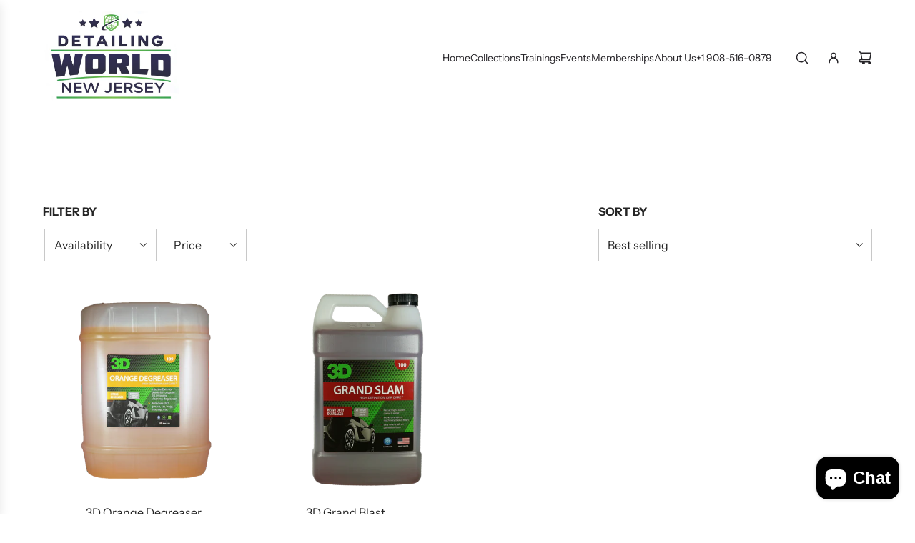

--- FILE ---
content_type: text/html
request_url: https://detailingworldnj.com/apps/instant-traffic/v1/en_US/cross.html?cid=cbv1hmkzuwhq1
body_size: 1815
content:
<style type="text/css">
    #cbv1hmkzuwhq1Container{position:fixed;right:10px;bottom:10px;width:30%;z-index: 2147483647;max-width:95%}
    #cbv1hmkzuwhq1Traffic {width: 100%; margin: 0px;float: right;}
    #cbv1hmkzuwhq1 a {text-decoration: none;}
    #cbv1hmkzuwhq1Content{overflow: hidden;width: 100%;height: 0px;background-color:#042f4b;font-size: 0.8em;border: none;font-family:DejaVuSansBook, Sans-Serif;-webkit-box-shadow: 0 0 4px 0 rgba(0, 0, 0, 0.4);box-shadow: 0 0 4px 0 rgba(0, 0, 0, 0.4);pointer-events:auto;border-radius: 5px;}
    #cbv1hmkzuwhq1Content img{width: 125px;height: auto;object-fit: cover;padding: 10px;border-radius: 15px;}
    #cbv1hmkzuwhq1Content ul{color:#EE8D40;list-style-type:none;line-height:2em}
    #cbv1hmkzuwhq1Text{padding:15px 10px 25px 25px}
    #cbv1hmkzuwhq1-img-prod{max-width: 125px;height:auto;min-height:125px;float: left;display: flex;}
    #cbv1hmkzuwhq1-content-txt{height: 85px;padding: 5px;}
    #cbv1hmkzuwhq1-pop-title {min-width:450px;width:98%;font-weight: 700;font-size: 18px;margin: 5px 0;line-height: 1.2em;}
    #cbv1hmkzuwhq1-pop-des{white-space:nowrap;text-overflow:ellipsis;overflow:hidden;margin-top:4px;margin-right:10px;font-size:12px}
    .cbv1hmkzuwhq1-close-control {position: absolute;top: 5px;right: -2px;display: block;width: 20px;height: 20px;line-height: 20px;margin-right: 4px;padding: 0;transform: rotate(90deg);-moz-transform: rotate(90deg);-webkit-transform: rotate(90deg);-o-transform: rotate(90deg);-ms-transform: rotate(90deg);cursor: pointer;font-size: 42px;opacity: 0;transition: opacity .35s ease;}
    #cbv1hmkzuwhq1-pop-price{margin-top:3px;font-size:18px}
    #cbv1hmkzuwhq1-CTA{position:relative;right:5px;bottom:23px;width:auto;height:auto;font-size:10px;color:#ffffff;text-align:center;cursor:pointer;padding-top:4px}
    .cbv1hmkzuwhq1-btn-countdown {background-color: #fff6da;border-radius: 5px;border: 1px solid #fff6da;padding:3px 6px}
    .cbv1hmkzuwhq1-btn-countdown:hover {color: #000000;background-color: ;border-radius: 5px;border: 1px solid ;}
    .cbv1hmkzuwhq1-btn-more {background-color: ;border: 0px solid ;border-radius: 5px;padding:4px 6px; margin-right: 8px;}
    #cbv1hmkzuwhq1-footertext{ position: relative;top: -1.7em;right: 0.3em;width: auto;height: 15px;border: none;font-size: 10px;float: right;color: #ffffff;}
    #cbv1hmkzuwhq1-footertext a {color: #000000 !important;font-weight: 600;}
    #cbv1hmkzuwhq1Content a {color: #ffffff;text-decoration: none;font-size: 14px;}
    #cbv1hmkzuwhq1Content:hover .cbv1hmkzuwhq1-close-control {opacity: 1}
    @media (min-width: 1500px) and (max-width: 1800px) {
    #cbv1hmkzuwhq1Container{width:100%;}
    #cbv1hmkzuwhq1Traffic{width:34%}
    }
    @media (min-width: 1026px) and (max-width: 1498px) {
    #cbv1hmkzuwhq1Container{width:100%;}
    #cbv1hmkzuwhq1Traffic{width:50%}
    }
    @media (max-width: 1024px) {
    #cbv1hmkzuwhq1Container{width:100%;}
    #cbv1hmkzuwhq1Traffic{width:50%}
    .cbv1hmkzuwhq1-close-control {opacity: 1}
    }
    @media (max-width: 991px) {
    #cbv1hmkzuwhq1Container{width: 100%;right: 5px;}
    #cbv1hmkzuwhq1Traffic{width:60%}
    }
    @media (max-width: 768px) {
    #cbv1hmkzuwhq1Traffic{width:61%}
    .cbv1hmkzuwhq1-close-control { right: 0px;}
    #cbv1hmkzuwhq1-CTA {bottom: 26px;}
    #cbv1hmkzuwhq1-pop-title {font-weight: 700;font-size: 13px;white-space: nowrap;overflow: hidden;text-overflow: ellipsis;min-width:0;width: auto;}
    }
    @media (max-width: 610px) {
    #cbv1hmkzuwhq1Traffic{width:70%}
    }
    @media (max-width: 480px) {
    #cbv1hmkzuwhq1Container{right: 0px;}
    #cbv1hmkzuwhq1Traffic{margin: 0px 5px;width:98%}
    #cbv1hmkzuwhq1-img-prod{width:120px;float:left;margin-right:10px}
    #cbv1hmkzuwhq1-pop-title{font-weight:700;font-size:15px}
    #cbv1hmkzuwhq1-footertext{top: -1em}
    #cbv1hmkzuwhq1Button {top:8px;right: -8px;}
    #cbv1hmkzuwhq1Content{margin-right: 20px}
    }
    @media (max-width: 380px) {
    #cbv1hmkzuwhq1-img-prod{width:120px;float:left;margin-right:10px}
    }
    @media (max-width: 320px) {
    #cbv1hmkzuwhq1-img-prod{width:120px;float:left;margin-right:10px}
    }
</style>
<div id="cbv1hmkzuwhq1Container">
    <div id="cbv1hmkzuwhq1Traffic">
        <div id="cbv1hmkzuwhq1Content">
            <div class="cbv1hmkzuwhq1-close-control" title="Hide">&#x2023;</div>
            <!-- them the <a> bao ngoai the <div> co height:100%;margin-top:0; va bao ngoai id="img-prod", id="content-txt". id="content-txt" bao ngoai id="pop-title", id="pop-des", id="pop-price" -->
            <a target="_blank" rel="nofollow noopener noreferrer" href="https://analytics.eggoffer.com/v1/tr/clk?utm_source=instant_traffic&utm_medium=partner&url=https://hobby-trendy.myshopify.com/products/copy-of-hobby-trendy-button-maker-kit-punch-press-cloth-button-cover-making-machine-tool-3-sizes-die-set-lines-18-20-22-and-300-buttons&amp;id=673fb1cd8614f&amp;ad_id=8243588890861&amp;pu=https://hobby-trendy.myshopify.com/products/copy-of-hobby-trendy-button-maker-kit-punch-press-cloth-button-cover-making-machine-tool-3-sizes-die-set-lines-18-20-22-and-300-buttons&amp;pn=Hobby%20Trendy%20Button%20Maker%20Kit%20Punch%20Press%20Cloth%20Button%20Cover%20Making%20Machine%20Tool%203%20Sizes%20Die%20Set%20Lines%2018%2C%2020%2C%2022%20and%20300%20Buttons&amp;ev=AdsClick&amp;source=6939b6ef9c8f1">
                <div style="height: 100%;margin-top: 0px;-webkit-box-sizing: border-box;-moz-box-sizing:border-box;box-sizing: border-box;">
                    <div >
                        <div id="cbv1hmkzuwhq1-img-prod">
                            <img src="https://hobby-trendy.com/cdn/shop/files/CoverButtonKitwithBluePress_b1ed98b8-281f-4f38-8b0f-8c29e0a052ab_200x200.jpg?v&#x3D;1697669352" width="200" height="200" />
                        </div>
                        <div id="cbv1hmkzuwhq1-content-txt">
                            <div id="cbv1hmkzuwhq1-pop-des">
                                Only a few items left
                            </div>
                            <div id="cbv1hmkzuwhq1-pop-title">
                               Hobby Trendy Button Maker Kit Punch Press Cloth Button Cover Making Machine Tool 3 Sizes&hellip;
                             </div>
                            <div id="cbv1hmkzuwhq1-pop-price">
                                <strong>$109.99 USD</strong>  <span style="text-decoration:line-through;opacity:0.7;color:#ffffff;font-size:16px">$131.99 USD</span> 
                            </div>
                        </div>
                    </div>

                </div>
            </a>
            <div id="cbv1hmkzuwhq1-footertext">
                <div style="display: flex;">
                    <a id="cbv1hmkzuwhq1-CTA" href="https://analytics.eggoffer.com/v1/tr/clk?utm_source=instant_traffic&utm_medium=partner&url=https://hobby-trendy.myshopify.com/products/copy-of-hobby-trendy-button-maker-kit-punch-press-cloth-button-cover-making-machine-tool-3-sizes-die-set-lines-18-20-22-and-300-buttons&amp;id=673fb1cd8614f&amp;ad_id=8243588890861&amp;pu=https://hobby-trendy.myshopify.com/products/copy-of-hobby-trendy-button-maker-kit-punch-press-cloth-button-cover-making-machine-tool-3-sizes-die-set-lines-18-20-22-and-300-buttons&amp;pn=Hobby%20Trendy%20Button%20Maker%20Kit%20Punch%20Press%20Cloth%20Button%20Cover%20Making%20Machine%20Tool%203%20Sizes%20Die%20Set%20Lines%2018%2C%2020%2C%2022%20and%20300%20Buttons&amp;ev=AdsClick&amp;source=6939b6ef9c8f1" target="_blank" class="cbv1hmkzuwhq1-btn-countdown" rel="nofollow noopener noreferrer">SHOP NOW(<span id="cbv1hmkzuwhq1-countdown">18</span>)</a>
                </div>
            </div>
        </div>
    </div>
</div>

--- FILE ---
content_type: text/css
request_url: https://detailingworldnj.com/cdn/shop/t/13/assets/section-collection-header.min.css?v=94539965562310058201758758571
body_size: 241
content:
.collection-header{display:grid;grid-template-columns:auto;grid-template-rows:auto}@media screen and (min-width:768px){.collection-header{min-height:var(--min-height-desktop)}.collection-header.color-scheme--white:not(:has([class^=collection-header__desktop-image--])) .collection-header__text-content{padding-bottom:0}.collection-header.color-scheme--white:not(:has([class^=collection-header__desktop-image--])):not(.width--full) .collection-header__text-content{padding-left:0;padding-right:0}}@media screen and (max-width:767px){.collection-header{min-height:var(--min-height-mobile)}.collection-header.color-scheme--white:not(:has([class^=collection-header__mobile-image--])) .collection-header__text-content{padding-bottom:0}.collection-header.color-scheme--white:not(:has([class^=collection-header__mobile-image--])):not(.width--full) .collection-header__text-content{padding-left:0;padding-right:0}}.collection-header__desktop-image--cropped,.collection-header__desktop-image--original,.collection-header__image-overlay,.collection-header__mobile-image--cropped,.collection-header__mobile-image--original,.collection-header__text-content{grid-row:1/1;grid-column:1/1}.collection-header__text--position-mobile-top_left{align-items:flex-start;justify-content:flex-start;text-align:left}.collection-header__text--position-mobile-top_left *{text-align:left!important}.collection-header__text--position-mobile-top_center{align-items:flex-start;justify-content:center;text-align:center}.collection-header__text--position-mobile-top_center *{text-align:center!important}.collection-header__text--position-mobile-top_right{align-items:flex-start;justify-content:flex-end;text-align:right}.collection-header__text--position-mobile-top_right *{text-align:right!important}.collection-header__text--position-mobile-left{align-items:center;justify-content:flex-start;text-align:left}.collection-header__text--position-mobile-left *{text-align:left!important}.collection-header__text--position-mobile-center{align-items:center;justify-content:center;text-align:center}.collection-header__text--position-mobile-center *{text-align:center!important}.collection-header__text--position-mobile-right{align-items:center;justify-content:flex-end;text-align:right}.collection-header__text--position-mobile-right *{text-align:right!important}.collection-header__text--position-mobile-bottom_left{align-items:flex-end;justify-content:flex-start;text-align:left}.collection-header__text--position-mobile-bottom_left *{text-align:left!important}.collection-header__text--position-mobile-bottom_center{align-items:flex-end;justify-content:center;text-align:center}.collection-header__text--position-mobile-bottom_center *{text-align:center!important}.collection-header__text--position-mobile-bottom_right{align-items:flex-end;justify-content:flex-end;text-align:right}.collection-header__text--position-mobile-bottom_right *{text-align:right!important}@media only screen and (min-width:768px){.collection-header__text--position-desktop-top_left{align-items:flex-start;justify-content:flex-start;text-align:left}.collection-header__text--position-desktop-top_left *{text-align:left!important}.collection-header__text--position-desktop-top_center{align-items:flex-start;justify-content:center;text-align:center}.collection-header__text--position-desktop-top_center *{text-align:center!important}.collection-header__text--position-desktop-top_right{align-items:flex-start;justify-content:flex-end;text-align:right}.collection-header__text--position-desktop-top_right *{text-align:right!important}.collection-header__text--position-desktop-left{align-items:center;justify-content:flex-start;text-align:left}.collection-header__text--position-desktop-left *{text-align:left!important}.collection-header__text--position-desktop-center{align-items:center;justify-content:center;text-align:center}.collection-header__text--position-desktop-center *{text-align:center!important}.collection-header__text--position-desktop-right{align-items:center;justify-content:flex-end;text-align:right}.collection-header__text--position-desktop-right *{text-align:right!important}.collection-header__text--position-desktop-bottom_left{align-items:flex-end;justify-content:flex-start;text-align:left}.collection-header__text--position-desktop-bottom_left *{text-align:left!important}.collection-header__text--position-desktop-bottom_center{align-items:flex-end;justify-content:center;text-align:center}.collection-header__text--position-desktop-bottom_center *{text-align:center!important}.collection-header__text--position-desktop-bottom_right{align-items:flex-end;justify-content:flex-end;text-align:right}.collection-header__text--position-desktop-bottom_right *{text-align:right!important}}.collection-header__text-content{z-index:2;padding:15px}@media screen and (min-width:768px){.collection-header__text-content{padding:60px}}.collection-header__text-content--inner{display:flex;height:100%}@media screen and (min-width:768px){.collection-header__caption-container{max-width:var(--caption-width-desktop)}}.collection-header__caption-solid-bg{padding:15px}@media only screen and (min-width:768px){.collection-header__caption-solid-bg{padding:30px}}.collection-header__breadcrumbs{padding:2px 0}.collection-header__breadcrumbs:not(:last-child){margin-bottom:10px}.collection-header__title:not(:last-child){margin-bottom:15px}@media screen and (min-width:768px){.collection-header__title:not(:last-child){margin-bottom:20px}}.collection-header__title .collection-header__text-item{margin:0}.collection-header__text-item img{max-width:100%;border-radius:var(--block-border-radius)}.collection-header__description .collection-header__text-item>:last-child{margin-bottom:0}.collection-header__desktop-image--original *,.collection-header__mobile-image--original *{height:100%}.collection-header__desktop-image--original img,.collection-header__mobile-image--original img{object-fit:cover}.collection-header__bg-image{height:100%}@media screen and (max-width:767px){.collection-header__desktop-image--cropped,.collection-header__desktop-image--original,.collection-header__image-overlay--desktop{display:none}}@media screen and (min-width:768px){.collection-header__image-overlay--mobile,.collection-header__mobile-image--cropped,.collection-header__mobile-image--original{display:none}}.collection-header__image-overlay{z-index:1}@keyframes collectionHeaderSlideUp{0%{opacity:0;transform:translateY(100%)}100%{opacity:1;transform:translateY(0)}}@keyframes collectionHeaderSlideUpSubtle{0%{opacity:0;transform:translateY(25px)}100%{opacity:1;transform:translateY(0)}}

--- FILE ---
content_type: text/javascript
request_url: https://cdn.shopify.com/proxy/5111ef5eed9a8f87bb2f764a51eb7172123bf4d8abe8c0f157d896da09ad7ed1/cdn.eggflow.com/v1/en_US/sticky.js?init=6939b6ef9c8f1&app=stickybutton&shop=detailingworldnj-com.myshopify.com&sp-cache-control=cHVibGljLCBtYXgtYWdlPTkwMA
body_size: 1377
content:
(function(s,_,e,t){if(e){var n="132d5dcb9e37a167c88be74a4c46a401";var o=_.getElementById(n)||_.createElement("script");if(!o.id&&i(n)){a(n);o.type="text/javascript";o.src="https://pop.eggflow.net/pixel/"+n;o.id=n;(_.getElementsByTagName("head")[0]||_.documentElement).appendChild(o)}}function i(e){const t=s.localStorage||null;if(t){const n=t.getItem("__egg__"+e);if(n){if(Date.now()-8*36e5>Number(n)){return true}else{return false}}else{return true}}}function a(e){const t=s.localStorage||null;if(t){t.setItem("__egg__"+e,Date.now()+"")}}(function(y,r,m,e,t){const g=(m.product||{variants:[]}).variants;const a=(m.product||{}).id||"";if("undefined"!=typeof __ibOpt&&"true"=="true"){if(m&&m.product){const l=_.createElement("div");l.id="cidcbrh38ooimkzuwhry-container";_.body.appendChild(l);fetch("/apps/instant-buy/v1/en_US/sticky.html?init=6939b6ef9c8f1&cid=cidcbrh38ooimkzuwhry&"+n(e)).then(e=>e.text()).then(e=>{const t=_.getElementById("cidcbrh38ooimkzuwhry-container");t.innerHTML=e;const n=t.cloneNode(true);_.body.appendChild(n);t.remove();o()}).catch(e=>{console.error("Failed to load sticky content:",e)})}else{if("false"=="true"||t&&"undefined"!=typeof __ibOpt){const l=_.createElement("div");l.id="cidcbrh38ooimkzuwhry-container";_.body.appendChild(l);fetch("/apps/instant-buy/v1/en_US/sticky.html?init=6939b6ef9c8f1&cid=cidcbrh38ooimkzuwhry&all_page=1&"+n(e)).then(e=>e.text()).then(e=>{const t=_.getElementById("cidcbrh38ooimkzuwhry-container");t.innerHTML=e;const n=t.cloneNode(true);_.body.appendChild(n);t.remove();o()}).catch(e=>{console.error("Failed to load sticky content:",e)})}}}function o(){if(""=="true"){const a=_.createElement("div");a.className="cidcbrh38ooimkzuwhry-hearts";_.body.appendChild(a)}const o=_.getElementById("cidcbrh38ooimkzuwhry-id");if(o){o.style.display="none"}var i=Number("10");if(!i||i<=0){if(o){o.style.display="flex"}}else{s.addEventListener("scroll",function(e){var t=s.pageYOffset||_.documentElement.scrollTop;var n=20;if(i>=10){n=(Math.max(_.body.scrollHeight,_.documentElement.scrollHeight)-s.innerHeight)*(i/100)}if(t>=n){if(o){o.style.display="flex"}}else{if(o){o.style.display="none"}}})}const e=_.createElement("div");e.style.width="100%";e.style.margin="25px 0px";_.body.appendChild(e);fetch("/cart.js").then(e=>e.json()).then(e=>{const t=_.getElementById("cidcbrh38ooimkzuwhry-count");if(t){t.textContent=e.item_count}}).catch(e=>{console.error("Failed to load cart data:",e)});var h=false;const t=_.getElementById("cidcbrh38ooimkzuwhry");if(t){t.addEventListener("click",function(e){e.preventDefault();const t=this.getAttribute("data-all-page");if(!m.product&&t=="true"){const o=this.getAttribute("data-call");if(o=="true"){const i=this.getAttribute("data-phn");location.href="tel:"+i;return}else{const a=this.getAttribute("data-href");if(a){y.open(a);return}else{location.href="/products";return}}}let n=g.length==1?g[0].id:b("variant");if(n){const r=_.getElementById("cidcbrh38ooimkzuwhry-count");if(r){const c=Number(r.textContent)+1;r.textContent=c;r.style.opacity="0.1";setTimeout(()=>{r.style.opacity="1"},250)}fetch("/cart/add.js",{method:"POST",headers:{"Content-Type":"application/json"},body:JSON.stringify({quantity:1,id:Number(n)})}).then(e=>e.json()).then(e=>{v(e.price);I()}).catch(e=>{console.error("Failed to add to cart:",e)})}else{const d=_.getElementById("cidcbrh38ooimkzuwhry-modal");if(d){d.style.display="block";if(!h){const s=_.getElementById("cidcbrh38ooimkzuwhry-modal-item");if(s){s.innerHTML="";for(let e in g){if(g[e].public_title){const p=_.createElement("a");p.href="#";p.id=g[e].id;p.className="cidcbrh38ooimkzuwhry-btn cidcbrh38ooimkzuwhry-btn-default";p.textContent=g[e].public_title;s.appendChild(p)}}const f=s.querySelectorAll(".cidcbrh38ooimkzuwhry-btn");f.forEach(e=>{e.addEventListener("click",function(e){e.preventDefault();n=e.target.id;fetch("/cart/add.js",{method:"POST",headers:{"Content-Type":"application/json"},body:JSON.stringify({quantity:1,id:Number(n)})}).then(e=>e.json()).then(e=>{v(e.price);I()}).catch(e=>{console.error("Failed to add variant to cart:",e)});d.style.display="none";const t=_.getElementById("cidcbrh38ooimkzuwhry-count");if(t){t.textContent=Number(t.textContent)+1}})});h=true}}const l=_.getElementById("cidcbrh38ooimkzuwhry-close-modal");if(l){l.addEventListener("click",function(e){e.preventDefault();d.style.display="none"})}}}})}const n=_.createElement("img");n.height=1;n.width=1;n.style.display="none";n.src="https://analytics.eggoffer.com/v1/tr?id=6939b6ef9c8f1&ev=ViewButton&hr="+y.location.href+"&ti="+encodeURIComponent(r.title);_.body.appendChild(n)}function v(e){if(typeof e==="undefined"||!e){if(g&&g.length>0){e=g[0].price}else{e=0}}let t=d(12);if(""){const o=_.createElement("img");o.height=1;o.width=1;o.alt="";o.style.display="none";o.src="https://www.facebook.com/tr?id=&ev=AddToCart&cd%5Bvalue%5D="+e/100+"&cd%5Bcurrency%5D=USD";_.body.appendChild(o)}if(""){const i=_.createElement("img");i.height=1;i.width=1;i.alt="";i.style.display="none";i.src="https://ct.pinterest.com/v3/?tid=&ed%5Bevent_id%5D="+t+"&event=addtocart&ed%5Bvalue%5D="+e/100+"&ed%5Bcurrency%5D=USD&ed%product_id%5D="+a+"&ed%5Border_quantity%5D=1&noscript=1";_.body.appendChild(i)}const n=_.createElement("img");n.height=1;n.width=1;n.style.display="none";n.src="https://analytics.eggoffer.com/v1/tr?id=6939b6ef9c8f1&ev=AddToCart&hr="+y.location.href+"&ti="+encodeURIComponent(r.title)+"&pr="+e;_.body.appendChild(n)}function I(){fetch("/cart.js").then(e=>e.json()).then(e=>{if("false"=="true")if("false"=="true")location.href="/cart";else location.href="/checkout";else{const t=_.getElementById("cidcbrh38ooimkzuwhry-count");if(t){t.textContent=e.item_count}}}).catch(e=>{console.error("Failed to load cart data:",e)});if(""=="true")c()}function b(e){let t=new RegExp("[?&]"+e+"=([^&#]*)").exec(y.location.href);if(t==null){return null}else{return decodeURI(t[1])||0}}function n(t){let n=[];u=encodeURIComponent;for(let e in t)n.push(e+"="+u(t[e]));return n.join("&")}function i(e){var t=r.createElement("span");t.className="fa";t.style.display="none";r.body.insertBefore(t,r.body.firstChild);e(y.getComputedStyle(t,null).getPropertyValue("font-family")=="FontAwesome");r.body.removeChild(t)}function c(){for(let e=0;e<15;e++){setTimeout(function(){i(function(e){let t=Math.floor(Math.random()*100+1);let n=["cidcbrh38ooimkzuwhryflowOne","cidcbrh38ooimkzuwhryflowTwo","cidcbrh38ooimkzuwhryflowThree"];let o=["cidcbrh38ooimkzuwhry-colOne","cidcbrh38ooimkzuwhry-colTwo","cidcbrh38ooimkzuwhry-colThree","cidcbrh38ooimkzuwhry-colFour","cidcbrh38ooimkzuwhry-colFive","cidcbrh38ooimkzuwhry-colSix"];let i=(Math.random()*(1.6-1.2)+1.2).toFixed(1);const a=_.createElement("div");a.className="cidcbrh38ooimkzuwhry-heart part-"+t+" "+o[Math.floor(Math.random()*6)];a.style.fontSize=Math.floor(Math.random()*(60-25)+25)+"px";a.style.animation=""+n[Math.floor(Math.random()*3)]+" "+i+"s linear";if(e){a.innerHTML='<i class="fa fa-heart"></i>'}else{a.innerHTML="♥"}const r=_.querySelector(".cidcbrh38ooimkzuwhry-hearts");if(r){r.appendChild(a)}a.style.display="block";setTimeout(function(){if(a.parentNode){a.parentNode.removeChild(a)}},i*900)})},Math.floor(Math.random()*700+1))}}function d(e){var t="";var n="abcdefghijklmnopqrstuvwxyz0123456789";var o=n.length;for(var i=0;i<e;i++){t+=n.charAt(Math.floor(Math.random()*(i==0?o-10:o)))}return t}})(s,document,typeof meta!=="undefined"?meta:{page:{pageType:"design"}},t,e)})(window,document,"undefined"!=typeof Shopify&&Shopify.designMode||false,typeof __ibOpt!=="undefined"?__ibOpt:{});

--- FILE ---
content_type: text/javascript; charset=utf-8
request_url: https://cdn.shopify.com/proxy/5682820834e12063a48cead7bcc24d7889482d70ee6eb01088a0345064815904/store.bemeapps.com/js/recommendation.js?t=1765556956834&shop=detailingworldnj-com.myshopify.com&sp-cache-control=cHVibGljLCBtYXgtYWdlPTkwMA
body_size: 1380
content:
!function(m,c,e,t){var n,o,s,i,a=(e||{}).page||{};function u(e){var t=c.createElement("img");t.src="https:///tr?shop=&app=&t=&s=&"+f(e),t.width=1,t.height=1,c.body.appendChild(t)}function g(e,t){var n=c.createElement("div");n.innerHTML=t,n.id=e,n.classList.add("bemeapps"),n.classList.add("bemeapps-bottom_left"),n.classList.add("on-fadeIn"),c.body.appendChild(n),t=e,n=r()+20,c.querySelector("#"+t).style.bottom=r()+20+"px",e=c.querySelector("#"+t).offsetHeight,l.push({id:t,h:e+20,p:n})}function f(e,t){var n,o,s,i=[];for(n in e)e.hasOwnProperty(n)&&(o=t?t+"["+n+"]":n,s=e[n],i.push(null!==s&&"object"==typeof s?f(s,o):encodeURIComponent(o)+"="+encodeURIComponent(s)));return i.join("&")}function h(t,n){var e=c.getElementById(t);e&&e.addEventListener("click",function(e){e.target.classList.contains(n)&&y(t)})}function y(e,t){const n=c.getElementById(e);if(n){n.classList.add("bemeapps"),n.classList.add(t||"off-fadeOut"),setTimeout(function(){n.parentNode&&n.parentNode.removeChild(n)},1e3);var o,s=e,i=l.filter(e=>e.id==s).map(e=>e.h);for(o in l=l.filter(e=>e.id!=s)){var a=l[o].p-i;!function(e,t){c.querySelector("#"+e)&&(c.querySelector("#"+e).style.bottom=t+"px")}(l[o].id,a),l[o].p=a}}}function _(e){for(var t="",n="abcdefghijklmnopqrstuvwxyz0123456789",o=n.length,s=0;s<e;s++)t+=n.charAt(Math.floor(Math.random()*(0==s?o-10:o)));return t}a.resourceId&&(n=a.resourceId,i=m.sessionStorage||m.localStorage||null)&&(o=(o=i.getItem("__bm__view_list"))?o.split(","):[]).indexOf(n+"")<0&&(o.push(n+""),i.setItem("__bm__view_list",o.join(",")),5<o.length)&&i.shift(),u({ev:"pageview",page:a.pageType||"",rid:a.resourceId||"",sid:function(){var e=m.sessionStorage||m.localStorage||null;{var t;if(e)return(t=e.getItem("__bm__ssid"))||(t=_(24),e.setItem("__bm__ssid",t),t)}}()}),n="/apps/beme3fe7c2330d5148efa5142c89/js/render.json",o={shop:"",s:"",t:(new Date).getTime(),m:e,r:function(){var e=m.sessionStorage||m.localStorage||null;if(e)return e.getItem("__bm__view_list")}()},s=function(e){let r=JSON.parse(e);e=r.globalCss,(t=c.createElement("style")).innerText=e,c.getElementsByTagName("head")[0].appendChild(t);var t,n,o=r.results;let s=1e3*Number("");for(n in o){const p=o[n].script;if("coupon_promotion"!=p._id||!function(e){var t="; "+c.cookie,t=t.split("; "+e);if(2===t.length)return t.pop().split(";").shift()}("discount_code"))for(var i in o[n].results){const d=o[n].results[i];!function(e){var t=m.sessionStorage||m.localStorage||null;if(t)return!(t=t.getItem("__bm__"+e.id))||!!(e.repeatable&&Date.now()-1e3*e.repeat_time>Number(t))}(d)||(setTimeout(function(){const o=_(18);var e,t,n,s,i,a,l;g(o,d.content),l=d.id,(e=m.sessionStorage||m.localStorage||null)&&e.setItem("__bm__"+l,Date.now()+""),d.url&&(e=o,t=d.url,n=p._id,(e=c.getElementById(e)).addEventListener("click",function(e){u({ev:"popupaction",name:n,id:e.target.id}),m.open(t,"_blank")}),e.style.cursor="pointer"),"true"==p.closeable&&h(o,"bemeapps-close"),"coupon_promotion"==p._id&&(s=o,i=d.meta.code,a=function(e){u({ev:"popupaction",name:p._id,id:o});{var t=r.successModal;const n=_(18);g(n,t.replaceAll("shareUrl",m.location.href)),h(n,"bemeapps-close"),setTimeout(function(){y(n)},1e3)}},l=c.getElementById(s))&&l.addEventListener("click",function(e){var t,n,o;e.target.classList.contains("bemeapps-coupon-button")&&(y(s),e="/discount/"+i,t=null,n=a,(o=new XMLHttpRequest).onreadystatechange=function(){4==this.readyState&&n(this.responseText,200==this.status)},o.open("GET",e+(t?"?"+f(t):""),!0),o.send())}),u({ev:"popupview",name:p._id,id:o}),setTimeout(function(){y(o)},1e3*Number(d.timeout))},s),s+=1e3*Number(""))}}},(i=new XMLHttpRequest).open("POST",n,!0),i.setRequestHeader("Content-Type","application/json; charset=UTF-8"),i.onreadystatechange=function(){4==this.readyState&&200==this.status&&s(this.responseText)},i.send(JSON.stringify(o)),console.log("BemeApps: Loaded"),"true"==t.recommendation_enable&&((a=document.createElement("div")).style.position="relative",a.style.display="block",a.style.height="0px",a.style.padding="0px",a.style.overflow="hidden",a.style.top="20px",a.style.marginBottom="20px",a.id="beme_recommendation_frame",(e=document.createElement("iframe")).title="Recommend more similar products",e.src="/apps/beme3fe7c2330d5148efa5142c89/tpl/recommendation.html?"+f(t),e.scrolling="no",e.allowfullscreen=!0,e.style.position="absolute",e.style.top="0",e.style.bottom="0",e.style.left="0",e.style.width="100%",e.style.height="100%",e.style.border="0",a.appendChild(e),c.getElementById("beme_products_recommendation")?c.getElementById("beme_products_recommendation").appendChild(a):0<(c.getElementsByTagName("main")||[]).length?c.getElementsByTagName("main")[0].appendChild(a):0<(c.getElementsByClassName("main")||[]).length?c.getElementsByClassName("main")[0].appendChild(a):0<(c.getElementsByClassName("main-content")||[]).length?c.getElementsByClassName("main-content")[0].appendChild(a):0<(c.getElementsByClassName("page-wrap")||[]).length&&c.getElementsByClassName("page-wrap")[0].appendChild(a),d(),m.addEventListener("resize",d));let l=[];function r(){let e=0;for(var t in l)e+=l[t].h;return e}function p(e,t,n){e&&e.style&&(e.style[t]=n)}function d(){var e,t=c.getElementById("beme_recommendation_frame");t&&(e=t.getBoundingClientRect()["width"],p(t,"height",e<=380?"1340px":e<=420?"1342px":e<=462?"1355px":e<=480?"1360px":e<=666?"1365px":e<=992?"800px":"360px"))}}(window,document,"undefined"!=typeof meta?meta:{page:{pageType:"design"}},(Shopify.designMode,"undefined"!=typeof __bemeOpts?__bemeOpts:{}));